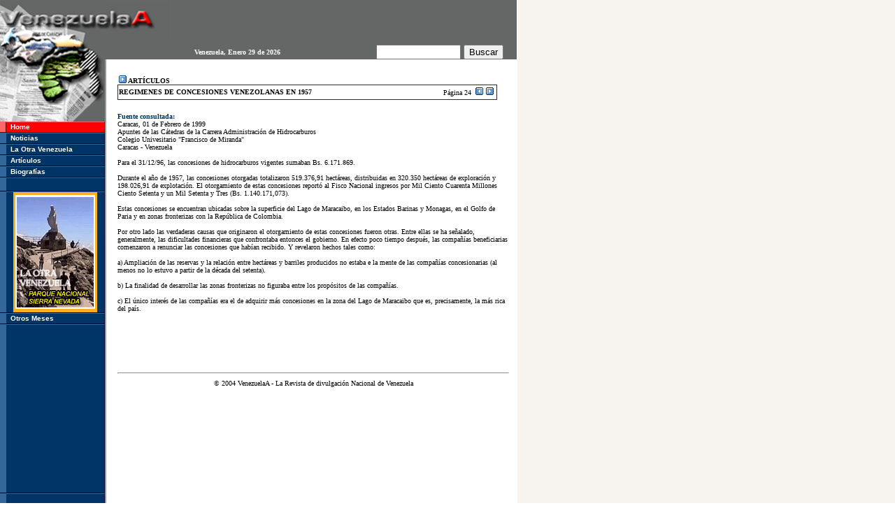

--- FILE ---
content_type: text/html
request_url: https://www.venezuelaa.com/articulos/50.asp
body_size: 3882
content:

<html>
<head>
<meta http-equiv="Content-Type" content="text/html; charset=iso-8859-1">
<title>REGIMENES DE CONCESIONES VENEZOLANAS EN 1957 / Venezuela A</title>
<LINK href="../css/global.css" rel=stylesheet type=text/css>
<SCRIPT language=javascript src="../soporte/global.js"></SCRIPT>
</head>
<body leftmargin="0" topmargin="0" marginwidth="0" marginheight="0" background="../images/fondo.gif" link="#000000" vlink="#000000" alink="#000000">
		<table border="0" width="150" align="left" cellspacing="0" cellpadding="0">
  			<tr>
    			<td width="100%" valign="top"><table border="0" width="100" cellspacing="0" cellpadding="0" align="left" bgcolor="#656666">
	<tr>
    	<td width="100%"><a href="/"><img border="0" src="/images/logo_01.gif" width="150" height="150"></a></td>
  	</tr>
  	<tr>
    	<td width="100%" valign="top"><img border="0" src="/images/botones_01.gif" width="150" height="24"></td>
  	</tr>
  	<tr>
    	<td width="100%"><TABLE cellSpacing=0 cellPadding=0 width=150 bgColor=#eeeeee border="0">
        	<TR class=venezuelaNavHiliteRow bgColor=#cccccc></tr>
        	<TR class=venezuelaNavHiliteRow bgColor=#cccccc>
          		<TD class=swath width=8 bgcolor="#FF6666">&nbsp;</TD>
          		<TD class=cnnNavHilite onclick="navBarClick(this,1,'default.asp')" bgcolor="#FF0000">
            		<a class="white" href="/"><font color="#FFFFFF">Home</font></a></TD>
			</TR>
        	<TR class=venezuela>
          		<TD class=swath>&nbsp;</TD>
          		<TD class=venezuelaNav onmouseover=navBar(this,1,1) onclick="navBarClick(this,1,'../noticias/')" onmouseout=navBar(this,0,1)>
            		<a class="white" href="/noticias/"><font color="#FFFFFF">Noticias</font></a></TD>
    		</tr>
        	<TR class=venezuela>
          		<TD class=swath>&nbsp;</TD>
          		<TD class=venezuelaNav onmouseover=navBar(this,1,1) onclick="navBarClick(this,1,'../julio_2002/')" onmouseout=navBar(this,0,1)>
            		<a class="white" href="/abril_2004/"><font color="#FFFFFF">La Otra Venezuela</font></a></TD>
        	</tr>
        	<TR class=venezuela>
          		<TD class=swath>&nbsp;</TD>
          		<TD class=venezuelaNav onmouseover=navBar(this,1,1) onclick="navBarClick(this,1,'../articulos/')" onmouseout=navBar(this,0,1)>
            		<a class="white" href="/articulos/"><font color="#FFFFFF">Artículos</font></a></TD>
        	</tr>
        	<TR class=venezuela>
          		<TD class=swath>&nbsp;</TD>
          		<TD class=venezuelaNav onmouseover=navBar(this,1,1) onclick="navBarClick(this,1,'../biografias/')" onmouseout=navBar(this,0,1)>
            		<a class="white" href="/biografias/"><font color="#FFFFFF">Biografías</font></a></TD>
        	</tr>
			<TR class=venezuela>
          		<TD class=swath>&nbsp;</TD>
          		<TD class=venezuelaNav onmouseover=navBar(this,0,1) onclick="navBarClick(this,1,'#')" onmouseout=navBar(this,0,1)>&nbsp;
          		</TD>
        	</tr>
        	<TR class=venezuela>
          		<TD class=swath>&nbsp;</TD>
          		<TD class=venezuelaNav onmouseover=navBar(this,1,1) onclick="navBarClick(this,1,'../julio_2002/')" onmouseout=navBar(this,0,1)>
            		<p align="center">
            			<a href="/abril_2004/"><img height="172" src="/abril_2004/images/home.gif" width="120" border="0"></a></p>
          		</TD>
        	</tr>
        	<TR class=venezuela>
          		<TD class=swath>&nbsp;</TD>
          		<TD class=venezuelaNav onmouseover=navBar(this,1,1) onclick="navBarClick(this,1,'../ediciones/')" onmouseout=navBar(this,0,1)>
            		<a class="white" href="/ediciones/"><font color="#FFFFFF">Otros Meses</font></a></TD>
        	</tr>

          <TR class=venezuela>
              <TD class=swath>&nbsp;</TD>
              <TD class=venezuelaNav onmouseover=navBar(this,1,1) onmouseout=navBar(this,0,1) align="center">
<script async src="//pagead2.googlesyndication.com/pagead/js/adsbygoogle.js"></script>
<!-- Anuncio 120x240 -->
<ins class="adsbygoogle"
     style="display:inline-block;width:120px;height:240px"
     data-ad-client="ca-pub-2838874997309083"
     data-ad-slot="9983053658"></ins>
<script>
(adsbygoogle = window.adsbygoogle || []).push({});
</script>
</TD>
          </tr>

        	<TR class=venezuela>
          		<TD class=swath>&nbsp;</TD>
          		<TD class=venezuelaNav align="center"><br><center>
					<object classid="clsid:D27CDB6E-AE6D-11cf-96B8-444553540000"  codebase="http://fpdownload.macromedia.com/pub/shockwave/cabs/flash/swflash.cab#version=7,0,19,0"	id="banner_andigena" width="100" height="75"  VIEWASTEXT>
  						<param name="_cx" value="2646">
  						<param name="_cy" value="1984">
  						<param name="FlashVars" value>
  						<param name="Movie" value="/ad/banner_andigena.swf">
  						<param name="Src" value="/ad/banner_andigena.swf">
  						<param name="WMode" value="Window">
  						<param name="Play" value="-1">
				  		<param name="Loop" value="-1">
  						<param name="Quality" value="High">
  						<param name="SAlign" value>
  						<param name="Menu" value="0">
  						<param name="Base" value>
  						<param name="AllowScriptAccess" value="always">
  						<param name="Scale" value="ShowAll">
  						<param name="DeviceFont" value="0">
  						<param name="EmbedMovie" value="0">
  						<param name="BGColor" value="000000">
  						<param name="SWRemote" value>
  						<param name="MovieData" value>
  						<param name="SeamlessTabbing" value="1">
						<embed name="banner_andigena" src="/ad/banner_andigena.swf" quality="high" bgcolor="#000000" width="100" height="75" type="application/x-shockwave-flash" pluginspage="http://www.macromedia.com/shockwave/download/index.cgi?P1_Prod_Version=ShockwaveFlash">
					</object><br><br>
					<object classid="clsid:D27CDB6E-AE6D-11cf-96B8-444553540000"  codebase="http://fpdownload.macromedia.com/pub/shockwave/cabs/flash/swflash.cab#version=7,0,19,0"	id="banner_andigena0" width="100" height="75">
  						<param name="_cx" value="2646">
  						<param name="_cy" value="1984">
  						<param name="FlashVars" value>
  						<param name="Movie" value="/ad/banner_autismovenezuela.swf">
  						<param name="Src" value="/ad/banner_autismovenezuela.swf">
  						<param name="WMode" value="Window">
  						<param name="Play" value="-1">
  						<param name="Loop" value="-1">
  						<param name="Quality" value="High">
  						<param name="SAlign" value>
  						<param name="Menu" value="0">
  						<param name="Base" value>
  						<param name="AllowScriptAccess" value="always">
  						<param name="Scale" value="ShowAll">
  						<param name="DeviceFont" value="0">
  						<param name="EmbedMovie" value="0">
  						<param name="BGColor" value="000000">
  						<param name="SWRemote" value>
  						<param name="MovieData" value>
  						<param name="SeamlessTabbing" value="1">
						<embed name="banner_autismovenezuela" src="/ad/banner_autismovenezuela.swf" quality="high" bgcolor="#000000" width="100" height="75" type="application/x-shockwave-flash" pluginspage="http://www.macromedia.com/shockwave/download/index.cgi?P1_Prod_Version=ShockwaveFlash">
					</object></center><br><b><font size="1"><br><br>
            		<img border="0" src="/images/logo_artandpro.gif" alt="Art &amp; Pro Producciones" width="120" height="34">
            		</font></b><p>
          			</TD>
				</TR>
      	</TABLE> 
    	</td>
	</tr>
</table>
    			  <br>
                  <br>
                  <br>
                  <br>
                  <br>
                  <br>
                  <br>
                  <br>
                  <br>
                </td>
  			</tr>
		</table>
		<table border="0" width="604" cellspacing="0" cellpadding="0">
  			<tr>
    			<td width="100%"><script async src="//pagead2.googlesyndication.com/pagead/js/adsbygoogle.js"></script>
<script>
     (adsbygoogle = window.adsbygoogle || []).push({
          google_ad_client: "ca-pub-2838874997309083",
          enable_page_level_ads: true
     });
</script>
<script type="text/javascript">

  var _gaq = _gaq || [];
  _gaq.push(['_setAccount', 'UA-2926531-42']);
  _gaq.push(['_trackPageview']);

  (function() {
    var ga = document.createElement('script'); ga.type = 'text/javascript'; ga.async = true;
    ga.src = ('https:' == document.location.protocol ? 'https://ssl' : 'http://www') + '.google-analytics.com/ga.js';
    var s = document.getElementsByTagName('script')[0]; s.parentNode.insertBefore(ga, s);
  })();

</script>

<!-- Google tag (gtag.js) -->
<script async src="https://www.googletagmanager.com/gtag/js?id=G-37DV6C5Y7E"></script>
<script>
  window.dataLayer = window.dataLayer || [];
  function gtag(){dataLayer.push(arguments);}
  gtag('js', new Date());

  gtag('config', 'G-37DV6C5Y7E');
</script>

<div style="position: absolute; top: 0; left: 149; width: 590px; height: 68">
<table border="0" width="590" cellspacing="0" cellpadding="0" bgcolor="#656666">
 	<tr>
   		<td width="97" valign="top"><a href="/"><img border="0" src="/images/logo_02.gif" width="95" height="60"></a></td>
    	<td colspan="3" align="right">
            &nbsp;
    		<script async src="//pagead2.googlesyndication.com/pagead/js/adsbygoogle.js"></script>
<!-- Anuncio 468x60 -->
<ins class="adsbygoogle"
     style="display:inline-block;width:468px;height:60px"
     data-ad-client="ca-pub-2838874997309083"
     data-ad-slot="8366719652"></ins>
<script>
(adsbygoogle = window.adsbygoogle || []).push({});
</script>
    	</td>
  	</tr>
   	<tr>
    	<td width="97" valign="top">&nbsp;</td>
    	<td width="285"><font face="Verdana" size="1" color="#FFFFFF"><b>&nbsp;&nbsp;&nbsp;&nbsp;&nbsp;&nbsp;&nbsp;&nbsp;&nbsp;&nbsp;&nbsp;Venezuela, Enero 29 de 2026</b></font></td>
		<form name="theform" onSubmit="return ValidarBusqueda(this)" action="/buscar/" METHOD="GET">
    	<td width="199" align="right">
		  	<input type="text" name="clave" size="13">&nbsp;<input type="submit" value="Buscar" name="B1">
    	</td>
    	</form>
    	<td width="19">&nbsp;</td>
    </tr>
</table>
</div><br>
                  <br>
                  <br>
                  <br>
                  <br>
                  <br>
                </td>
  			</tr>
		</table>
		<table border="0" width="585" cellspacing="0" cellpadding="0">
  			<tr>
    			<td width="30" valign="top" rowspan="4">&nbsp;&nbsp;</td>
    			<td width="265" valign="top"></td>
    			<td width="10" valign="top"></td>
    			<td width="276" valign="top"></td>
    			<td width="10" valign="top" rowspan="4">&nbsp;</td>
  			</tr>
  			<tr>
    			<td width="551" valign="top" colspan="3">
    		<font face="Verdana" size="1" color="#666666"><a href="/articulos/"><b><img border="0" src="/images/flecha.gif"> ARTÍCULOS</a></font></b>
    		<table border="1" cellspacing="1" style="border-collapse: collapse" width="97%">
				<tr>
					<td width="100%">
        				<table border="0" cellspacing="0" style="border-collapse: collapse" width="100%" cellpadding="0">
          					<!--inicio encabezado-->
							<tr>
            					<td width="77%"><font face="Verdana" size="1"><b>REGIMENES DE CONCESIONES VENEZOLANAS EN 1957</b></font></td>
            					<td width="3%">&nbsp;</td>
            					<td width="20%"><p align="right"><font face="Verdana" size="1">Página 24&nbsp; </font>
								<a href="/articulos/49.asp"><img border="0" src="../images/flecha2.gif"></a></font><font size="2"><img border="0" src="../images/flecha.gif"><font size="1">&nbsp;</font></td>
          					</tr>
							<!--fin encabezado-->
						</table>
        			</td>
      			</tr>
    		</table>
    			<br><font face="Verdana" color="#003366" size="1"><b>Fuente consultada:</font></b>
    		<font size="1" face="Verdana"><br>Caracas, 01 de Febrero de 1999 <br>
Apuntes de las Cátedras de la Carrera Administración de Hidrocarburos<br>
Colegio Univesitario "Francisco de Miranda"<br>
Caracas - Venezuela<br><br></font>
			
			<font size="1" face="Verdana">Para el 31/12/96, las concesiones de hidrocarburos vigentes sumaban Bs. 6.171.869.<br>
<br>
Durante el a&ntilde;o de 1957, las concesiones otorgadas totalizaron 519.376,91 hect&aacute;reas, distribuidas en 320.350 hect&aacute;reas de exploraci&oacute;n y 198.026,91 de explotaci&oacute;n. El otorgamiento de estas concesiones report&oacute; al Fisco Nacional ingresos por Mil Ciento Cuarenta Millones Ciento Setenta y un Mil Setenta y Tres (Bs. 1.140.171,073).<br>
<br>
Estas concesiones se encuentran ubicadas sobre la superficie del Lago de Maracaibo, en los Estados Barinas y Monagas, en el Golfo de Paria y en zonas fronterizas con la Rep&uacute;blica de Colombia.<br>
<br>
Por otro lado las verdaderas causas que originaron el otorgamiento de estas concesiones fueron otras. Entre ellas se ha se&ntilde;alado, generalmente, las dificultades financieras que confrontaba entonces el gobierno. En efecto poco tiempo despu&eacute;s, las compa&ntilde;&iacute;as beneficiarias comenzaron a renunciar las concesiones que hab&iacute;an recibido. Y revelaron hechos tales como:<br>
<br>
a) Ampliaci&oacute;n de las reservas y la relaci&oacute;n entre hect&aacute;reas y barriles producidos no estaba e la mente de las compa&ntilde;&iacute;as concesionarias (al menos no lo estuvo a partir de la d&eacute;cada del setenta).<br>
<br>
b) La finalidad de desarrollar las zonas fronterizas no figuraba entre los prop&oacute;sitos de las compa&ntilde;&iacute;as.<br>
<br>
c) El &uacute;nico inter&eacute;s de las compa&ntilde;&iacute;as era el de adquirir m&aacute;s concesiones en la zona del Lago de Maracaibo que es, precisamente, la m&aacute;s rica del pa&iacute;s. </font>
                </td>
  			</tr>
  			<tr>
    			<td width="265" valign="top"></td>
    			<td width="10" valign="top"></td>
    			<td width="276" valign="top">
                </td>
  			</tr>
  			<tr>
    			<td width="551" colspan="3" valign="top"><table border="0" width="560" cellspacing="0" cellpadding="0">
	<tr>
	  <td align="center">
<script async src="//pagead2.googlesyndication.com/pagead/js/adsbygoogle.js"></script>
<!-- Anuncio 468x60 -->
<ins class="adsbygoogle"
     style="display:inline-block;width:468px;height:60px"
     data-ad-client="ca-pub-2838874997309083"
     data-ad-slot="8366719652"></ins>
<script>
(adsbygoogle = window.adsbygoogle || []).push({});
</script>
	  </td>
  </tr>
	<tr>
	  <td align="center"><br><hr>
	  <font face="Verdana" size="1">
	  © 2004 VenezuelaA - La Revista de divulgación Nacional de Venezuela<br></font><br><br></td>
  </tr>
</table>
</td>
  			</tr>
		</table>
	<script defer src="https://static.cloudflareinsights.com/beacon.min.js/vcd15cbe7772f49c399c6a5babf22c1241717689176015" integrity="sha512-ZpsOmlRQV6y907TI0dKBHq9Md29nnaEIPlkf84rnaERnq6zvWvPUqr2ft8M1aS28oN72PdrCzSjY4U6VaAw1EQ==" data-cf-beacon='{"version":"2024.11.0","token":"6bdaf245b66a40719e9099b9a9a3ef0e","r":1,"server_timing":{"name":{"cfCacheStatus":true,"cfEdge":true,"cfExtPri":true,"cfL4":true,"cfOrigin":true,"cfSpeedBrain":true},"location_startswith":null}}' crossorigin="anonymous"></script>
</body>
</html>



--- FILE ---
content_type: text/html; charset=utf-8
request_url: https://www.google.com/recaptcha/api2/aframe
body_size: 267
content:
<!DOCTYPE HTML><html><head><meta http-equiv="content-type" content="text/html; charset=UTF-8"></head><body><script nonce="2yGqPr2S3PVOtzXrtUsOyg">/** Anti-fraud and anti-abuse applications only. See google.com/recaptcha */ try{var clients={'sodar':'https://pagead2.googlesyndication.com/pagead/sodar?'};window.addEventListener("message",function(a){try{if(a.source===window.parent){var b=JSON.parse(a.data);var c=clients[b['id']];if(c){var d=document.createElement('img');d.src=c+b['params']+'&rc='+(localStorage.getItem("rc::a")?sessionStorage.getItem("rc::b"):"");window.document.body.appendChild(d);sessionStorage.setItem("rc::e",parseInt(sessionStorage.getItem("rc::e")||0)+1);localStorage.setItem("rc::h",'1769703018248');}}}catch(b){}});window.parent.postMessage("_grecaptcha_ready", "*");}catch(b){}</script></body></html>

--- FILE ---
content_type: text/css
request_url: https://www.venezuelaa.com/css/global.css
body_size: 347
content:
.cnnNav {COLOR: #fff; BACKGROUND-COLOR: #036}

TD.swath {FONT: 10px sans-serif}
TR.venezuela TD {BORDER-RIGHT: #003 1px solid; BORDER-TOP: #369 1px solid; VERTICAL-ALIGN: middle; BORDER-LEFT: medium none; BORDER-BOTTOM: #003 1px solid}
TR.venezuela TD.swath {BORDER-RIGHT: medium none; BACKGROUND-COLOR: #369}
TR.venezuelaNavHiliteRow TD {BORDER-RIGHT: #600 1px solid; BORDER-TOP: #f66 1px solid; VERTICAL-ALIGN: middle; BORDER-LEFT: medium none; BORDER-BOTTOM: #600 1px solid}

A:hover {COLOR: #FF0000}
A:hover {TEXT-DECORATION: none}
A:link {text-decoration: none}
A:visited {text-decoration: none}
A:active {text-decoration: none}

BODY {	MARGIN-TOP: 0px; SCROLLBAR-FACE-COLOR: #4F4D4F; FONT-SIZE: 12px; SCROLLBAR-HIGHLIGHT-COLOR: #848284; SCROLLBAR-SHADOW-COLOR: #000000; SCROLLBAR-3DLIGHT-COLOR: #333333; SCROLLBAR-ARROW-COLOR: #ffffff; SCROLLBAR-TRACK-COLOR: #ADB2B5; FONT-FAMILY: Verdana, Arial, Helvetica, sans-serif; SCROLLBAR-DARKSHADOW-COLOR: #767476}
.blanco { COLOR: #FFFFFF; FONT-FAMILY: verdana, arial, helvetica; FONT-SIZE: 10px; TEXT-DECORATION: none}
.bot { COLOR: #000000; FONT-FAMILY: verdana, arial, helvetica; FONT-SIZE: 10px; TEXT-DECORATION: none}
.campo { border: 1px #000000 dotted; background-color: #FFFFFF; color: #333333}
.venezuelaNav {COLOR: #fff; BACKGROUND-COLOR: #036}
.white {PADDING-LEFT: 6px; FONT-WEIGHT: bold; FONT-SIZE: 10px; LINE-HEIGHT: 14px; FONT-FAMILY: verdana, arial, sans-serif}

--- FILE ---
content_type: application/javascript
request_url: https://www.venezuelaa.com/soporte/global.js
body_size: 963
content:
//###########
//########### DETECCIÓN DEL NAVEGADOR Y POP UP
//###########
IE = navigator.appName=="Microsoft Internet Explorer";
NS = navigator.appName=="Netscape";
bVer = parseInt(navigator.appVersion);
var radval = 0;
var newWin=null;

function popup(loc, name, width, height, scroll) {
	if (scroll == 'yes'){
	scroll = 'yes';
	}
	else
	{
	scroll = 'no';
	}
        var _params = "width="+width+",height="+height+",resizable=no, scrollbars="+scroll+",status=no";

        // CENTER ON BROWSERS WHICH SUPPORT JSCRIPT 1.2
        if (bVer >= 4) {
                 _left = ( (screen.width-width) >>1 );
                 _top = ( (screen.height-height) >>1 );
        } else {
                 _left = ( (800-width) >>1 );
                 _top = ( (600-height) >>1 );
        }

        if (IE) _params += ",top=" + _top + ",left=" + _left;
        else if (NS) _params += ",screenX=" + _left + ",screenY=" + _top;
        
		newWin = window.open(loc, name, _params);
        if ( newWin!=null && !(IE && bVer<5) )
        newWin.focus(); // MSIE4 DOESN'T FOCUS WINDOWS
}

//########
//######## VALIDAR BUSQUEDA
//########
function ValidarBusqueda(theform) {
  checkResult = true;
  if (theform.clave.value.length==0) {
     alert('Debe de escribir una palabra (s)');
     theform.clave.focus();
     checkResult = false;
  }
  else
	theform.B1.disabled = true;
	return checkResult;
}

//########
//######## BARRA DEL NAVEGADOR
//########
var message = 'VenezuelaA';
statuss();
function statuss()
    {
    window.status = message;
    //timerID = setTimeout("statuss()", 25);
}

//########
// ####### MENU
//########function navBarClick( tableCellRef, navStyle, url ) {
	navBar( tableCellRef, 0, navStyle );
	goTo( url );
}function navBar( tableCellRef, hoverFlag, navStyle ) {
	if ( hoverFlag ) {
		switch ( navStyle ) {
			case 1:
				tableCellRef.style.backgroundColor = '#69c';
				break;
			default:
//				tableCellRef.style.backgroundColor = '#ccc';
				if ( document.getElementsByTagName ) {
					tableCellRef.getElementsByTagName( 'a' )[0].style.color = '#c00';
				}
		}
	} else {
		switch ( navStyle ) {
			case 1:
				tableCellRef.style.backgroundColor = '#036';
				break;
			default:
//				tableCellRef.style.backgroundColor = '#ddd';
				if ( document.getElementsByTagName ) {
					tableCellRef.getElementsByTagName( 'a' )[0].style.color = '#000';
				}
		}
	}
}//########
//######## MENUS
//########function goTo( url ) {
	window.location.href = url;
}
//###########
//########### POLITICAS DE PRIVACIDAD
//###########
function politicas(){
	popup( '/politicas/politica_privacidad.htm', 'POLITICAS', 500, 550, 'yes');
}

//###########
//########### ACCESESIBILIDAD
//###########
function accesibilidad(){
	popup( '/politicas/accesibilidad.htm', 'ACCESESIBILIDAD', 500, 550, 'yes');
}